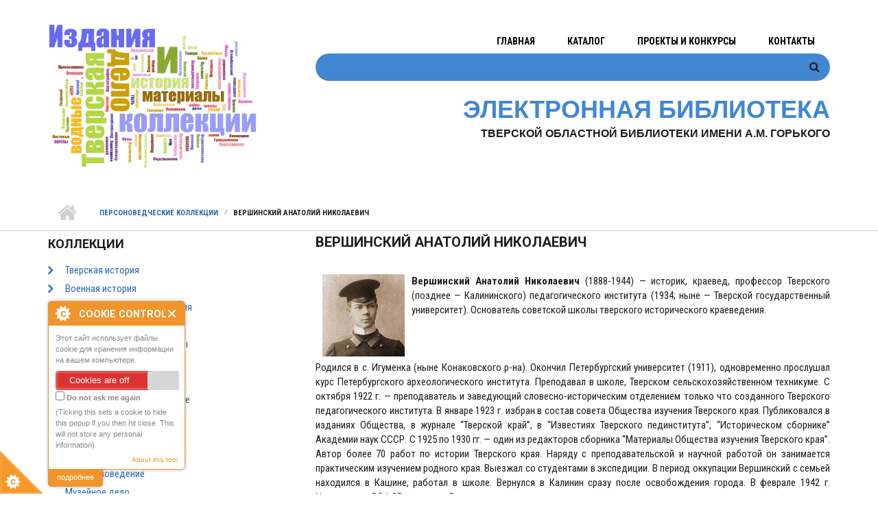

--- FILE ---
content_type: text/html; charset=utf-8
request_url: https://elib.tverlib.ru/kollekcii/personovedcheskie_kollekcii/vershinskiy_anatoliy_nikolaevich
body_size: 12555
content:
<!DOCTYPE html>
<html lang="ru" dir="ltr"
  xmlns:content="http://purl.org/rss/1.0/modules/content/"
  xmlns:dc="http://purl.org/dc/terms/"
  xmlns:foaf="http://xmlns.com/foaf/0.1/"
  xmlns:og="http://ogp.me/ns#"
  xmlns:rdfs="http://www.w3.org/2000/01/rdf-schema#"
  xmlns:sioc="http://rdfs.org/sioc/ns#"
  xmlns:sioct="http://rdfs.org/sioc/types#"
  xmlns:skos="http://www.w3.org/2004/02/skos/core#"
  xmlns:xsd="http://www.w3.org/2001/XMLSchema#">

<head profile="http://www.w3.org/1999/xhtml/vocab">
  <meta http-equiv="Content-Type" content="text/html; charset=utf-8" />
<meta name="viewport" content="width=device-width, initial-scale=1" />
<link rel="shortcut icon" href="https://elib.tverlib.ru/sites/all/themes/startupgrowth_lite/favicon.ico" type="image/vnd.microsoft.icon" />
<meta name="HandheldFriendly" content="true" />
<meta name="MobileOptimized" content="width" />
<meta name="Generator" content="Drupal 7 (http://drupal.org)" />
<link rel="alternate" type="application/rss+xml" title="Вершинский Анатолий Николаевич" href="https://elib.tverlib.ru/taxonomy/term/138/all/feed" />
  <title>Вершинский Анатолий Николаевич | Электронная библиотека</title>
  <style type="text/css" media="all">
@import url("https://elib.tverlib.ru/modules/system/system.base.css?t095rn");
@import url("https://elib.tverlib.ru/modules/system/system.menus.css?t095rn");
@import url("https://elib.tverlib.ru/modules/system/system.messages.css?t095rn");
@import url("https://elib.tverlib.ru/modules/system/system.theme.css?t095rn");
</style>
<style type="text/css" media="all">
@import url("https://elib.tverlib.ru/modules/comment/comment.css?t095rn");
@import url("https://elib.tverlib.ru/sites/all/modules/counter/counter.css?t095rn");
@import url("https://elib.tverlib.ru/modules/field/theme/field.css?t095rn");
@import url("https://elib.tverlib.ru/modules/node/node.css?t095rn");
@import url("https://elib.tverlib.ru/modules/search/search.css?t095rn");
@import url("https://elib.tverlib.ru/modules/user/user.css?t095rn");
@import url("https://elib.tverlib.ru/sites/all/modules/views/css/views.css?t095rn");
@import url("https://elib.tverlib.ru/sites/all/modules/ckeditor/css/ckeditor.css?t095rn");
</style>
<style type="text/css" media="all">
@import url("https://elib.tverlib.ru/sites/all/modules/cctags/cctags.css?t095rn");
@import url("https://elib.tverlib.ru/sites/all/modules/colorbox/styles/default/colorbox_style.css?t095rn");
@import url("https://elib.tverlib.ru/sites/all/modules/ctools/css/ctools.css?t095rn");
@import url("https://elib.tverlib.ru/sites/all/modules/panels/css/panels.css?t095rn");
</style>
<link type="text/css" rel="stylesheet" href="//maxcdn.bootstrapcdn.com/font-awesome/4.2.0/css/font-awesome.min.css" media="all" />
<link type="text/css" rel="stylesheet" href="//maxcdn.bootstrapcdn.com/bootstrap/3.3.2/css/bootstrap.min.css" media="all" />
<style type="text/css" media="all">
@import url("https://elib.tverlib.ru/sites/all/themes/startupgrowth_lite/style.css?t095rn");
</style>
<link type="text/css" rel="stylesheet" href="https://elib.tverlib.ru/sites/all/themes/startupgrowth_lite/style-blue.css?t095rn" media="all" />
<link type="text/css" rel="stylesheet" href="https://elib.tverlib.ru/sites/all/themes/startupgrowth_lite/fonts/roboto-font.css?t095rn" media="all" />
<link type="text/css" rel="stylesheet" href="https://elib.tverlib.ru/sites/all/themes/startupgrowth_lite/fonts/lato-font.css?t095rn" media="all" />
<link type="text/css" rel="stylesheet" href="https://elib.tverlib.ru/sites/all/themes/startupgrowth_lite/fonts/roboto-condensed-font.css?t095rn" media="all" />
<link type="text/css" rel="stylesheet" href="https://elib.tverlib.ru/sites/all/themes/startupgrowth_lite/fonts/sourcecodepro-font.css?t095rn" media="all" />
<link type="text/css" rel="stylesheet" href="https://elib.tverlib.ru/sites/all/themes/startupgrowth_lite/fonts/ptserif-blockquote-font.css?t095rn" media="all" />

<!--[if (IE 9)&(!IEMobile)]>
<link type="text/css" rel="stylesheet" href="https://elib.tverlib.ru/sites/all/themes/startupgrowth_lite/ie9.css?t095rn" media="all" />
<![endif]-->
<style type="text/css" media="all">
@import url("https://elib.tverlib.ru/sites/all/themes/startupgrowth_lite/local.css?t095rn");
</style>

  <!-- HTML5 element support for IE6-8 -->
  <!--[if lt IE 9]>
    <script src="//html5shiv.googlecode.com/svn/trunk/html5.js"></script>
  <![endif]-->
  <script type="text/javascript" src="https://elib.tverlib.ru/sites/all/modules/jquery_update/replace/jquery/2.2/jquery.min.js?v=2.2.4"></script>
<script type="text/javascript" src="https://elib.tverlib.ru/misc/jquery.once.js?v=1.2"></script>
<script type="text/javascript" src="https://elib.tverlib.ru/misc/drupal.js?t095rn"></script>
<script type="text/javascript" src="https://elib.tverlib.ru/sites/all/modules/cookiecontrol/js/cookieControl-5.1.min.js?t095rn"></script>
<script type="text/javascript" src="https://elib.tverlib.ru/sites/default/files/languages/ru_Z-SzW4hL8QoshK1soEsv521T57Y1nJoGYBHAm6HmVLA.js?t095rn"></script>
<script type="text/javascript" src="https://elib.tverlib.ru/sites/all/libraries/colorbox/jquery.colorbox-min.js?t095rn"></script>
<script type="text/javascript" src="https://elib.tverlib.ru/sites/all/modules/colorbox/js/colorbox.js?t095rn"></script>
<script type="text/javascript" src="https://elib.tverlib.ru/sites/all/modules/colorbox/styles/default/colorbox_style.js?t095rn"></script>
<script type="text/javascript" src="https://elib.tverlib.ru/sites/all/modules/colorbox/js/colorbox_load.js?t095rn"></script>
<script type="text/javascript" src="https://elib.tverlib.ru/sites/all/modules/colorbox/js/colorbox_inline.js?t095rn"></script>
<script type="text/javascript">
<!--//--><![CDATA[//><!--
function ccAddHtmlClass() {
jQuery('html').addClass('cookies');
}
//--><!]]>
</script>
<script type="text/javascript" src="//maxcdn.bootstrapcdn.com/bootstrap/3.3.2/js/bootstrap.min.js"></script>
<script type="text/javascript">
<!--//--><![CDATA[//><!--
jQuery(document).ready(function($) { 
		$(window).scroll(function() {
			if($(this).scrollTop() != 0) {
				$("#toTop").addClass("show");	
			} else {
				$("#toTop").removeClass("show");
			}
		});
		
		$("#toTop").click(function() {
			$("body,html").animate({scrollTop:0},800);
		});	
		
		});
//--><!]]>
</script>
<script type="text/javascript" src="https://elib.tverlib.ru/sites/all/themes/startupgrowth_lite/js/jquery.mobilemenu.js?t095rn"></script>
<script type="text/javascript">
<!--//--><![CDATA[//><!--
jQuery(document).ready(function($) { 
		
		$("#main-navigation ul.main-menu, #main-navigation .content>ul.menu").mobileMenu({
			prependTo: "#main-navigation",
			combine: false,
			nested: 1,
			switchWidth: 760,
            topOptionText: Drupal.settings.startupgrowth_lite['topoptiontext']
		});
		
		});
//--><!]]>
</script>
<script type="text/javascript">
<!--//--><![CDATA[//><!--
jQuery(document).ready(function($) { 

	    var map;
	    var myLatlng;
	    var myZoom;
	    var marker;
		
		});
//--><!]]>
</script>
<script type="text/javascript" src="https://maps.googleapis.com/maps/api/js?v=3.exp&amp;sensor=false"></script>
<script type="text/javascript">
<!--//--><![CDATA[//><!--
jQuery(document).ready(function($) { 

		if ($("#map-canvas").length) {
		
			myLatlng = new google.maps.LatLng(Drupal.settings.startupgrowth['google_map_latitude'], Drupal.settings.startupgrowth['google_map_longitude']);
			myZoom = 13;
			
			function initialize() {
			
				var mapOptions = {
				zoom: myZoom,
				mapTypeId: google.maps.MapTypeId.ROADMAP,
				center: myLatlng,
				scrollwheel: false
				};
				
				map = new google.maps.Map(document.getElementById(Drupal.settings.startupgrowth['google_map_canvas']),mapOptions);
				
                marker = new google.maps.Marker({
                map:map,
                draggable:true,
                position: myLatlng,
                url: "https://www.google.com/maps/dir//56.860939,35.907521/@56.860939,35.907521"
                });

                google.maps.event.addListener(marker, "click", function() {     
                window.open(this.url, "_blank");
                });

                google.maps.event.addDomListener(window, "resize", function() {
                map.setCenter(myLatlng);
                });
		
			}
		
			google.maps.event.addDomListener(window, "load", initialize);
			
		}
		
		});
//--><!]]>
</script>
<script type="text/javascript">
<!--//--><![CDATA[//><!--
jQuery(document).ready(function($) { 

			var	headerHeight = $("#header").height();
			$(window).scroll(function() {
			if(($(this).scrollTop() > headerHeight) && ($(window).width() > 767)) {
				$("body").addClass("onscroll");	
				$("body").css("paddingTop", (headerHeight)+"px");
				if( $(this).scrollTop() > headerHeight+40 ) {
				$("body").addClass("show");	
				}
			} else {
				$("body").removeClass("onscroll");
				$("body").removeClass("show");
				$("body").css("paddingTop", (0)+"px");
				$("body.logged-in").css("paddingTop", (64)+"px");
			}
			});
		});
//--><!]]>
</script>
<script type="text/javascript">
<!--//--><![CDATA[//><!--
jQuery(document).ready(function($) {

			$(window).load(function() {
				$("#highlighted-bottom-transparent-bg").css("backgroundColor", "rgba(255,255,255,0.8)");
			});

		});
//--><!]]>
</script>
<script type="text/javascript" src="https://elib.tverlib.ru/sites/all/themes/startupgrowth_lite/js/jquery.browser.min.js?t095rn"></script>
<script type="text/javascript">
<!--//--><![CDATA[//><!--
jQuery.extend(Drupal.settings, {"basePath":"\/","pathPrefix":"","ajaxPageState":{"theme":"startupgrowth_lite","theme_token":"VPM0VN9z0g8agZxRndcAKT31QtgnvWRBl-dgag9wg-I","js":{"0":1,"1":1,"2":1,"3":1,"sites\/all\/modules\/jquery_update\/replace\/jquery\/2.2\/jquery.min.js":1,"misc\/jquery.once.js":1,"misc\/drupal.js":1,"sites\/all\/modules\/cookiecontrol\/js\/cookieControl-5.1.min.js":1,"public:\/\/languages\/ru_Z-SzW4hL8QoshK1soEsv521T57Y1nJoGYBHAm6HmVLA.js":1,"sites\/all\/libraries\/colorbox\/jquery.colorbox-min.js":1,"sites\/all\/modules\/colorbox\/js\/colorbox.js":1,"sites\/all\/modules\/colorbox\/styles\/default\/colorbox_style.js":1,"sites\/all\/modules\/colorbox\/js\/colorbox_load.js":1,"sites\/all\/modules\/colorbox\/js\/colorbox_inline.js":1,"4":1,"\/\/maxcdn.bootstrapcdn.com\/bootstrap\/3.3.2\/js\/bootstrap.min.js":1,"5":1,"sites\/all\/themes\/startupgrowth_lite\/js\/jquery.mobilemenu.js":1,"6":1,"7":1,"https:\/\/maps.googleapis.com\/maps\/api\/js?v=3.exp\u0026sensor=false":1,"8":1,"9":1,"10":1,"sites\/all\/themes\/startupgrowth_lite\/js\/jquery.browser.min.js":1},"css":{"modules\/system\/system.base.css":1,"modules\/system\/system.menus.css":1,"modules\/system\/system.messages.css":1,"modules\/system\/system.theme.css":1,"modules\/comment\/comment.css":1,"sites\/all\/modules\/counter\/counter.css":1,"modules\/field\/theme\/field.css":1,"modules\/node\/node.css":1,"modules\/search\/search.css":1,"modules\/user\/user.css":1,"sites\/all\/modules\/views\/css\/views.css":1,"sites\/all\/modules\/ckeditor\/css\/ckeditor.css":1,"sites\/all\/modules\/cctags\/cctags.css":1,"sites\/all\/modules\/colorbox\/styles\/default\/colorbox_style.css":1,"sites\/all\/modules\/ctools\/css\/ctools.css":1,"sites\/all\/modules\/panels\/css\/panels.css":1,"\/\/maxcdn.bootstrapcdn.com\/font-awesome\/4.2.0\/css\/font-awesome.min.css":1,"\/\/maxcdn.bootstrapcdn.com\/bootstrap\/3.3.2\/css\/bootstrap.min.css":1,"sites\/all\/themes\/startupgrowth_lite\/style.css":1,"sites\/all\/themes\/startupgrowth_lite\/style-blue.css":1,"sites\/all\/themes\/startupgrowth_lite\/fonts\/roboto-font.css":1,"sites\/all\/themes\/startupgrowth_lite\/fonts\/lato-font.css":1,"sites\/all\/themes\/startupgrowth_lite\/fonts\/roboto-condensed-font.css":1,"sites\/all\/themes\/startupgrowth_lite\/fonts\/sourcecodepro-font.css":1,"sites\/all\/themes\/startupgrowth_lite\/fonts\/ptserif-blockquote-font.css":1,"sites\/all\/themes\/startupgrowth_lite\/ie9.css":1,"sites\/all\/themes\/startupgrowth_lite\/local.css":1}},"colorbox":{"opacity":"0.85","current":"{current} of {total}","previous":"\u00ab Prev","next":"Next \u00bb","close":"Close","maxWidth":"98%","maxHeight":"98%","fixed":true,"mobiledetect":true,"mobiledevicewidth":"480px"},"urlIsAjaxTrusted":{"\/kollekcii\/personovedcheskie_kollekcii\/vershinskiy_anatoliy_nikolaevich":true},"startupgrowth_lite":{"topoptiontext":"Select a page","google_map_latitude":"56.860939","google_map_longitude":"35.907521","google_map_canvas":"map-canvas"}});
//--><!]]>
</script>
</head>
<body class="html not-front not-logged-in one-sidebar sidebar-first page-taxonomy page-taxonomy-term page-taxonomy-term- page-taxonomy-term-138 i18n-ru no-banner parallax-active sff-7 slff-5 hff-5 pff-8 form-style-2 wide" >
  <div id="skip-link">
    <a href="#main-content" class="element-invisible element-focusable">Перейти к основному содержанию</a>
  </div>
    <!-- #page-container -->
<div id="page-container">

        <div id="toTop"><i class="fa fa-angle-up"></i></div>
    
    <!-- #header -->
    <header id="header"  role="banner" class="clearfix">
        <div class="container">

            <!-- #header-inside -->
            <div id="header-inside" class="clearfix">
                <div class="row">

                    <div class="col-md-4">
                        <!-- #header-inside-left -->
                        <div id="header-inside-left" class="clearfix">

                        
                        
                        
                                                  <div class="region region-header">
    <div id="block-block-9" class="block block-block clearfix">

    
  <div class="content">
     <script>
<!--//--><![CDATA[// ><!--

  (function(i,s,o,g,r,a,m){i['GoogleAnalyticsObject']=r;i[r]=i[r]||function(){
  (i[r].q=i[r].q||[]).push(arguments)},i[r].l=1*new Date();a=s.createElement(o),
  m=s.getElementsByTagName(o)[0];a.async=1;a.src=g;m.parentNode.insertBefore(a,m)
  })(window,document,'script','https://www.google-analytics.com/analytics.js','ga');

  ga('create', 'UA-92984975-1', 'auto');
  ga('send', 'pageview');


//--><!]]>
</script>   </div>
</div>
<div id="block-block-12" class="block block-block clearfix">

    
  <div class="content">
     <p><a href="http://elib.tverlib.ru/"><img alt="" src="/sites/default/files/index.jpg" style="float:left; height:212px; width:305px" /></a></p>
   </div>
</div>
<div id="block-block-23" class="block block-block clearfix">

    
  <div class="content">
     <script src="https://culturaltracking.ru/static/js/spxl.js" data-pixel-id="562"></script>   </div>
</div>
  </div>
                          

                        </div>
                        <!-- EOF:#header-inside-left -->
                    </div>

                    <div class="col-md-8">
                        <!-- #header-inside-right -->
                        <div id="header-inside-right" class="clearfix">

                            
                            <!-- #main-navigation -->
                            <div id="main-navigation" class="clearfix ">
                                <nav role="navigation"> 
                                                                          <div class="region region-navigation">
    <div id="block-system-main-menu" class="block block-system block-menu clearfix">

    
  <div class="content">
    <ul class="menu"><li class="first leaf"><a href="/">Главная</a></li>
<li class="leaf"><a href="http://opac.tverlib.ru/" title="">Каталог</a></li>
<li class="leaf"><a href="/proekty" title="">Проекты и конкурсы</a></li>
<li class="last leaf"><a href="http://elib.tverlib.ru/kontakty" title="">Контакты</a></li>
</ul>  </div>
</div>
<div id="block-search-form" class="block block-search clearfix">

    
  <div class="content">
    <form action="/kollekcii/personovedcheskie_kollekcii/vershinskiy_anatoliy_nikolaevich" method="post" id="search-block-form" accept-charset="UTF-8"><div><div class="container-inline">
      <h2 class="element-invisible">Форма поиска</h2>
    <div class="form-item form-type-textfield form-item-search-block-form">
 <input onblur="if (this.value == &#039;&#039;) {this.value = &#039;&#039;;}" onfocus="if (this.value == &#039;&#039;) {this.value = &#039;&#039;;}" type="text" id="edit-search-block-form--2" name="search_block_form" value="" size="15" maxlength="128" class="form-text" />
</div>
<div class="form-actions form-wrapper" id="edit-actions"><input value="" type="submit" id="edit-submit" name="op" class="form-submit" /></div><input type="hidden" name="form_build_id" value="form-K3RVCHb-cyzMFuGwzZNPA7z8IY-m5HHeCnQ18Sn-s7U" />
<input type="hidden" name="form_id" value="search_block_form" />
</div>
</div></form>  </div>
</div>
<div id="block-block-13" class="block block-block clearfix">

    
  <div class="content">
     <h1 class="rteright"><span style="font-family:trebuchet ms,helvetica,sans-serif"><span style="font-size:36px"><span style="color:rgb(65, 135, 209)"><strong>Электронная библиотека</strong></span></span></span><br />
<span style="font-size:16px"><span style="font-family:arial,helvetica,sans-serif"><strong>ТВЕРСКОЙ ОБЛАСТНОЙ БИБЛИОТЕКИ ИМЕНИ А.М. ГОРЬКОГО</strong></span></span></h1>
<p> </p>
   </div>
</div>
  </div>
                                                                    </nav>
                            </div>
                            <!-- EOF: #main-navigation -->

                        </div>
                        <!-- EOF:#header-inside-right -->                        
                    </div>

                </div>
            </div>
            <!-- EOF: #header-inside -->

        </div>
    </header>
    <!-- EOF: #header -->

    
    
     
        <!-- #page-intro -->
        <div id="page-intro" class="clearfix">
            <div id="page-intro-inside" class="clearfix internal-banner no-internal-banner-image">            
                <div class="container">
                    <div class="row">
                        <div class="col-md-12">
                            <!-- Breadcrumb -->
                            <div id="breadcrumb" class="clearfix">
                                <div id="breadcrumb-inside" class="clearfix">
                                <div><a href="/">Главная</a> <span class="breadcrumb-separator"></span><a href="/kollekcii/personovedcheskie_kollekcii" title="Персоноведческие коллекции">Персоноведческие коллекции</a> <span class="breadcrumb-separator"></span>Вершинский Анатолий Николаевич</div>                                </div>
                            </div>
                            <!-- EOF:Breadcrumb -->
                        </div>
                    </div>
                </div>
            </div>
        </div>
        <!-- EOF: #page-intro -->    
        

    <!-- #page -->
    <div id="page" class="clearfix">

        <!-- #messages-console -->
                <!-- EOF: #messages-console -->

        
        
        <!-- #main-content -->
        <div id="main-content">
            <div class="container">

                <div class="row">

                                        <aside class="col-md-4 fix-sidebar-first">
                        <!--#sidebar-->
                        <section id="sidebar-first" class="sidebar clearfix">
                          <div class="region region-sidebar-first">
    <div id="block-menu-menu-collections" class="block block-menu clearfix">

    <h2 class="title">Коллекции</h2>
  
  <div class="content">
    <ul class="menu"><li class="first collapsed"><a href="/kollekcii/tverskaya_istoriya" title="Тверская история">Тверская история</a></li>
<li class="collapsed"><a href="/kollekcii/voennaya_istoriya" title="Военная история">Военная история</a></li>
<li class="collapsed"><a href="/kollekcii/pravoslavnaya_tverskaya_zemlya" title="Тверь православная">Православная Тверская земля</a></li>
<li class="collapsed"><a href="/kollekcii/tverskaya_kareliya" title="Тверская Карелия">Тверская Карелия</a></li>
<li class="leaf"><a href="/kollekcii/etnograficheskie_materialy" title="Этнографические материалы">Этнографические материалы</a></li>
<li class="leaf"><a href="/kollekcii/statisticheskie_materialy" title="Статистические издания">Статистические материалы</a></li>
<li class="collapsed"><a href="/kollekcii/periodicheskie_izdaniya" title="Периодические издания">Периодические издания</a></li>
<li class="leaf"><a href="/kollekcii/pedagogicheskoe_kraevedenie" title="Педагогическое краеведение">Педагогическое краеведение</a></li>
<li class="collapsed"><a href="/kollekcii/literaturnoe_kraevedenie" title="Литературная жизнь Твери">Литературное краеведение</a></li>
<li class="leaf"><a href="/kollekcii/muzykalnoe_kraevedenie" title="Музыкальное краеведение">Музыкальное краеведение</a></li>
<li class="collapsed"><a href="/kollekcii/teatralnoe_kraevedenie" title="Театральное краеведение">Театральное краеведение</a></li>
<li class="leaf"><a href="/kollekcii/iskusstvovedenie" title="Искусствоведение">Искусствоведение</a></li>
<li class="leaf"><a href="/kollekcii/muzeynoe_delo" title="Музейное дело в Твери">Музейное дело</a></li>
<li class="leaf"><a href="/kollekcii/tverskaya_nauka" title="Тверская наука">Тверская наука</a></li>
<li class="collapsed"><a href="/kollekcii/lichnye_vladelcheskie_kollekcii" title="Персоналии">Личные (владельческие) коллекции</a></li>
<li class="expanded active-trail"><a href="/kollekcii/personovedcheskie_kollekcii" title="Персоноведческие коллекции" class="active-trail">Персоноведческие коллекции</a><ul class="menu"><li class="first leaf"><a href="/kollekcii/personovedcheskie_kollekcii/afanasiy_nikitin" title="Афанасий Никитин">Афанасий Никитин</a></li>
<li class="leaf active-trail"><a href="/kollekcii/personovedcheskie_kollekcii/vershinskiy_anatoliy_nikolaevich" title="Вершинский Анатолий Николаевич" class="active-trail active">Вершинский Анатолий Николаевич</a></li>
<li class="leaf"><a href="/kollekcii/personovedcheskie_kollekcii/vinogradov_ivan_aleksandrovich" title="Виноградов Иван Александрович">Виноградов Иван Александрович</a></li>
<li class="leaf"><a href="/kollekcii/personovedcheskie_kollekcii/zhiznevskiy_avgust_kazimirovich" title="Жизневский Август Казимирович">Жизневский Август Казимирович</a></li>
<li class="leaf"><a href="/kollekcii/personovedcheskie_kollekcii/krylov_lev_ivanovich" title="Крылов Лев Иванович">Крылов Лев Иванович</a></li>
<li class="leaf"><a href="/kollekcii/personovedcheskie_kollekcii/kolosov_vladimir_ivanovich" title="Колосов Владимир Иванович">Колосов Владимир Иванович</a></li>
<li class="leaf"><a href="/kollekcii/personovedcheskie_kollekcii/krylov_ivan_petrovich" title="Крылов Иван Петрович">Крылов Иван Петрович</a></li>
<li class="leaf"><a href="/kollekcii/personovedcheskie_kollekcii/ovsyannikov_nikolay_nikolaevich" title="Овсянников Николай Николаевич">Овсянников Николай Николаевич</a></li>
<li class="leaf"><a href="/kollekcii/personovedcheskie_kollekcii/pletnev_vladimir_alekseevich" title="Плетнев Владимир Алексеевич">Плетнев Владимир Алексеевич</a></li>
<li class="leaf"><a href="/kollekcii/personovedcheskie_kollekcii/rubcov_mihail_vasilevich" title="Рубцов Михаил Васильевич">Рубцов Михаил Васильевич</a></li>
<li class="last leaf"><a href="/kollekcii/personovedcheskie_kollekcii/uspenskiy_vladimir_petrovich" title="Успенский Владимир Петрович">Успенский Владимир Петрович</a></li>
</ul></li>
<li class="leaf"><a href="/kollekcii/volga_i_vodnye_sistemy" title="Волга и водные системы">Волга и водные системы</a></li>
<li class="leaf"><a href="/kollekcii/suhoputnye_i_vodnye_puti_yamshchickoe_delo_pochtovye_trakty" title="Водные пути и сухопутные тракты. Ямщицкое дело.">Сухопутные и водные пути. Ямщицкое дело. Почтовые тракты.</a></li>
<li class="leaf"><a href="/kollekcii/putevoditeli_i_dorozhniki" title="Путеводители и дорожники">Путеводители и дорожники</a></li>
<li class="collapsed"><a href="/kollekcii/kartografiya_i_izomaterialy" title="Карты и изоматериалы">Картография и изоматериалы</a></li>
<li class="leaf"><a href="/kollekcii/multimediynye_materialy" title="Мультимедийные материалы">Мультимедийные материалы</a></li>
<li class="collapsed"><a href="/kollekcii/izdaniya_biblioteki" title="Издания библиотеки">Издания библиотеки</a></li>
<li class="last leaf"><a href="/kollekcii/iz_redkogo_fonda" title="Издания, не вошедшие в коллекции">Из Редкого фонда</a></li>
</ul>  </div>
</div>
  </div>
                        </section>
                        <!--EOF:#sidebar-->
                    </aside>
                    
                    <section class="col-md-8">

                        <!-- #main -->
                        <div id="main" class="clearfix">

                                                        <h1 class="title" id="page-title">Вершинский Анатолий Николаевич</h1>                            
                            <!-- #tabs -->
                                                            <div class="tabs">
                                                                </div>
                                                        <!-- EOF: #tabs -->

                            
                            <!-- #action links -->
                                                        <!-- EOF: #action links -->

                             
                              <div class="region region-content">
    <div id="block-system-main" class="block block-system clearfix">

    
  <div class="content">
    <div class="view view-taxonomy-term view-id-taxonomy_term view-display-id-page view-dom-id-b01161d72f0d3a5e34ad507641288a52">
        
  
  
      <div class="view-content">
        <div class="views-row views-row-1 views-row-odd views-row-first">
    <article id="node-292" class="node node-page node-teaser clearfix" about="/vershinskiy_anatoliy_nikolaevich" typeof="foaf:Document">
            <div class="node-main-content full-width">
            <header>
                    <h2><a href="/vershinskiy_anatoliy_nikolaevich"></a></h2>
            <span property="dc:title" content="_Вершинский Анатолий Николаевич" class="rdf-meta element-hidden"></span><span property="sioc:num_replies" content="0" datatype="xsd:integer" class="rdf-meta element-hidden"></span>
              
       

    </header>
    
    <div class="content">
      <div class="field field-name-body field-type-text-with-summary field-label-hidden"><div class="field-items"><div class="field-item even" property="content:encoded"> <p class="rtejustify"><strong><img alt="" src="/sites/default/files/medium_i.jpg" style="float:left; height:120px; margin-left:10px; margin-right:10px; width:120px" />Вершинский</strong> <strong>Анатолий Николаевич </strong>(1888-1944) — историк, краевед, профессор Тверского (позднее — Калининского) педагогического института (1934; ныне — Тверской государственный университет). Основатель советской школы тверского исторического краеведения.</p>
<p class="rtejustify"> </p>
<p class="rtejustify"> </p>
<p class="rtejustify"> </p>
<p class="rtejustify">Родился в с. Игуменка (ныне Конаковского р-на). Окончил Петербургский университет (1911), одновременно прослушал курс Петербургского археологического института. Преподавал в школе, Тверском сельскохозяйственном техникуме. С октября 1922 г. — преподаватель и заведующий словесно-историческим отделением только что созданного Тверского педагогического института. В январе 1923 г. избран в состав совета Общества изучения Тверского края. Публиковался в изданиях Общества, в журнале “Тверской край”, в “Известиях Тверского пединститута”, “Историческом сборнике” Академии наук СССР. С 1925 по 1930 гг. — один из редакторов сборника “Материалы Общества изучения Тверского края”. Автор более 70 работ по истории Тверского края. Наряду с преподавательской и научной работой он занимается практическим изучением родного края. Выезжал со студентами в экспедиции. В период оккупации Вершинский с семьей находился в Кашине, работал в школе. Вернулся в Калинин сразу после освобождения города. В феврале 1942 г. Наркомпрос РСФСР назначил Вершинского своим представителем в комиссию по восстановлению педагогического института. А. Н. Вершинский был включен в состав правительственной комиссии по расследованию злодеяний фашистов на Калининской земле. В 1942 - 1943 гг. Вершинский вместе со студентами провел огромную работу по сбору материалов, документов, свидетельских показаний о зверствах фашистов  Калининском и Емельяновском районах, результатом которой стало издание  “Сборника материалов и документов о злодеяниях немцев в Калининской области”. Еще одна работа Вершинского “Бои за город Калинин” увидела свет уже после его кончины, в 1945 году. Умер в Калинине, похоронен на Волынском кладбище. В ГАТО хранится личный фонд  А.Н. Вершинского.</p>
<hr />
 </div></div></div>    </div>

    
      </div>

</article>  </div>
  <div class="views-row views-row-2 views-row-even">
    <article id="node-86" class="node node-dtz node-teaser clearfix" about="/mikulinskaya_letopis_sostavlennaya_po_drevnim_aktam_ot_1354_do_1678_goda" typeof="sioc:Item foaf:Document">
            <div class="node-main-content full-width">
            <header>
                    <h2><a href="/mikulinskaya_letopis_sostavlennaya_po_drevnim_aktam_ot_1354_do_1678_goda"></a></h2>
            <span property="dc:title" content="Микулинская летопись, составленная по древним актам от 1354 до 1678 года" class="rdf-meta element-hidden"></span><span property="sioc:num_replies" content="0" datatype="xsd:integer" class="rdf-meta element-hidden"></span>
              
       

    </header>
    
    <div class="content">
      <div class="field field-name-body field-type-text-with-summary field-label-hidden"><div class="field-items"><div class="field-item even" property="content:encoded"> <p class="rtejustify"><a class="colorbox colorbox-insert-image" href="http://elib.tverlib.ru/sites/default/files/mikulinskaya_letopis_0.jpg"><img alt="" class="image-mini" src="/sites/default/files/styles/mini/public/mikulinskaya_letopis_0.jpg?itok=VlMYosW7" style="float:left; height:113px; margin-left:10px; margin-right:10px; width:70px" /> </a> <strong><a href="http://docs.tverlib.ru/kraevedenie/mikulinskaja_letopis.pdf" target="_blank">Микулинская летопись, составленная по древним актам от 1354 до 1678 года</a></strong><a href="http://docs.tverlib.ru/kraevedenie/mikulinskaja_letopis.pdf">.</a> / под ред. А. Н. Вершинского. - [Москва : Тип. В. Готье, 1854]. - Старица [Типография И.И. Крылова], 1911 (обл. 1912). - 75 с. : ил. ; 23 см. - (Собрание материалов по истории Тверских удельных князей ; Вып. 1). Из предисл. : "Так называемая Микулинская летопись принадлежит перу Н. Г. Головина... Летопись представляет из себя собрание выписок из различных источников...".</p>
 </div></div></div>    </div>

    
      </div>

</article>  </div>
  <div class="views-row views-row-3 views-row-odd">
    <article id="node-178" class="node node-dtz node-teaser clearfix" about="/vershinskiy_tverskaya_tekstilnaya_promyshlennost" typeof="sioc:Item foaf:Document">
            <div class="node-main-content full-width">
            <header>
                    <h2><a href="/vershinskiy_tverskaya_tekstilnaya_promyshlennost"></a></h2>
            <span property="dc:title" content="Вершинский Тверская текстильная промышленность" class="rdf-meta element-hidden"></span><span property="sioc:num_replies" content="0" datatype="xsd:integer" class="rdf-meta element-hidden"></span>
              
       

    </header>
    
    <div class="content">
      <div class="field field-name-body field-type-text-with-summary field-label-hidden"><div class="field-items"><div class="field-item even" property="content:encoded"> <p class="rtejustify"><a class="colorbox colorbox-insert-image" href="http://elib.tverlib.ru/sites/default/files/vershinski_03_0.jpg"><img alt="" class="image-mini" src="/sites/default/files/styles/mini/public/vershinski_03_0.jpg?itok=7BgSjrhC" style="float:left; height:107px; margin-left:10px; margin-right:10px; width:70px" /> </a> <a href="http://docs.tverlib.ru/sov_kraevedenie/lb0000214.pdf" target="_blank"><strong>Вершинский, Анатолий Николаевич (1888-1944). Тверская текстильная промышленность в ее прошлом</strong></a> / А. Вершинский. - Тверь : Типография "Тверской Правды", 1926. - 69, [1] с. ; 23 см. - Библиогр. в подстроч. примеч.</p>
 </div></div></div>    </div>

    
      </div>

</article>  </div>
  <div class="views-row views-row-4 views-row-even">
    <article id="node-190" class="node node-dtz node-teaser clearfix" about="/vershinskiy_dalnie_ekskursii_po_tverskoy_gubernii" typeof="sioc:Item foaf:Document">
            <div class="node-main-content full-width">
            <header>
                    <h2><a href="/vershinskiy_dalnie_ekskursii_po_tverskoy_gubernii"></a></h2>
            <span property="dc:title" content="Вершинский  Дальние экскурсии по Тверской губернии" class="rdf-meta element-hidden"></span><span property="sioc:num_replies" content="0" datatype="xsd:integer" class="rdf-meta element-hidden"></span>
              
       

    </header>
    
    <div class="content">
      <div class="field field-name-body field-type-text-with-summary field-label-hidden"><div class="field-items"><div class="field-item even" property="content:encoded"> <p class="rtejustify"><a class="colorbox colorbox-insert-image" href="http://elib.tverlib.ru/sites/default/files/vershinskiy-1.jpg"><img alt="" class="image-mini" src="/sites/default/files/styles/mini/public/vershinskiy-1.jpg?itok=GRMbSFHq" style="float:left; height:96px; margin:0px 10px; width:70px" /> </a> <a href="http://docs.tverlib.ru/sov_kraevedenie/lb0000195.pdf" target="_blank"><strong>Вершинский, Анатолий Николаевич (1888-1944).</strong> <strong>Дальние экскурсии по Тверской губернии</strong></a> / А. Н. Вершинский [и др.] ; под ред. А. Н. Вершинского ; Общество Изучения Тверского края. - Тверь : Изд-во  Общества изучения Твер. края, 1928. - 100, [1] с., [14] л. ил. : ил. + Карт. - (Экскурсионный сборник ; Вып. 2).</p>
 </div></div></div>    </div>

    
      </div>

</article>  </div>
  <div class="views-row views-row-5 views-row-odd">
    <article id="node-456" class="node node-dtz node-teaser clearfix" about="/vershinskiy_anatoliy_nikolaevich_1888_1944_saltykovskaya_votchina_v_xix_veke_etyud_po_istorii" typeof="sioc:Item foaf:Document">
            <div class="node-main-content full-width">
            <header>
                    <h2><a href="/vershinskiy_anatoliy_nikolaevich_1888_1944_saltykovskaya_votchina_v_xix_veke_etyud_po_istorii"></a></h2>
            <span property="dc:title" content="Вершинский, Анатолий Николаевич (1888-1944). Салтыковская вотчина в XIX веке : этюд по истории крепостного хозяйства. - Тверь, 1929. - 37 с. : ил." class="rdf-meta element-hidden"></span><span property="sioc:num_replies" content="0" datatype="xsd:integer" class="rdf-meta element-hidden"></span>
              
       

    </header>
    
    <div class="content">
      <div class="field field-name-body field-type-text-with-summary field-label-hidden"><div class="field-items"><div class="field-item even" property="content:encoded"> <p class="rtejustify"><a class="colorbox colorbox-insert-image" href="http://elib.tverlib.ru/sites/default/files/vershinski04.jpg"><img alt="" class="image-mini" src="/sites/default/files/styles/mini/public/vershinski04.jpg?itok=6aS3J1XZ" style="float:left; height:107px; margin-left:10px; margin-right:10px; width:70px" /> </a> <a href="http://docs.tverlib.ru/sov_kraevedenie/lb0000203/" target="_blank"><strong>Вершинский, Анатолий Николаевич (1888-1944). Салтыковская вотчина в XIX веке : этюд по истории крепостного хозяйства </strong></a>/ А. Н. Вершинский. - Тверь : [б. и.] (Типография им. Карла Маркса). 1929. - 37 с. : ил. ; 26 см. - Отдельный оттиск из "Известий Тверского Педагогического Института", вып. 5. - 500 экз. - [Один из представителей рода Салтыковых - писатель М. Е. Салтыков-Щедрин. Подробные сведения о семье и владениях].</p>
 </div></div></div>    </div>

    
      </div>

</article>  </div>
  <div class="views-row views-row-6 views-row-even">
    <article id="node-473" class="node node-dtz node-teaser clearfix" about="/vershinskiy_anatoliy_nikolaevich_1888_1944_tverskoy_kray_ukazatel_knig_po_istorii_etnografii_i" typeof="sioc:Item foaf:Document">
            <div class="node-main-content full-width">
            <header>
                    <h2><a href="/vershinskiy_anatoliy_nikolaevich_1888_1944_tverskoy_kray_ukazatel_knig_po_istorii_etnografii_i"></a></h2>
            <span property="dc:title" content="Вершинский, Анатолий Николаевич (1888-1944). Тверской край : указатель книг по истории, этнографии и экономической географии : ч. 1 и 2 / А. Н. Вершинский. - Тверь : [б. и.], 1923 - . - Ч. 1. - 1923." class="rdf-meta element-hidden"></span><span property="sioc:num_replies" content="0" datatype="xsd:integer" class="rdf-meta element-hidden"></span>
              
       

    </header>
    
    <div class="content">
      <div class="field field-name-body field-type-text-with-summary field-label-hidden"><div class="field-items"><div class="field-item even" property="content:encoded"> <div class="bibcard_field">
<p class="rtejustify"><a class="colorbox colorbox-insert-image" href="http://elib.tverlib.ru/sites/default/files/vershinski-tvkr1.jpg"><img alt="" class="image-mini" src="/sites/default/files/styles/mini/public/vershinski-tvkr1.jpg?itok=ZBpi-3uo" style="float:left; height:111px; margin-left:10px; margin-right:10px; width:70px" /> </a> <strong>Вершинский, Анатолий Николаевич (1888-1944). Тверской край </strong>: указатель книг по истории, этнографии и экономической географии : Ч. 1 и 2<strong> </strong>/ А. Н. Вершинский. - Тверь : [б. и.], 1923 - . - <a href="http://docs.tverlib.ru/sov_kraevedenie/lb0000215" target="_blank"><strong>Часть 1.</strong></a> - 1923. - Приложение к "Методическому сборнику" № 5 (часть 1).</p>
</div>
 </div></div></div>    </div>

    
      </div>

</article>  </div>
  <div class="views-row views-row-7 views-row-odd">
    <article id="node-489" class="node node-dtz node-teaser clearfix" about="/vershinskiy_anatoliy_nikolaevich_1888_1944_tverskoy_kray_ukazatel_knig_po_istorii_etnografii_i_0" typeof="sioc:Item foaf:Document">
            <div class="node-main-content full-width">
            <header>
                    <h2><a href="/vershinskiy_anatoliy_nikolaevich_1888_1944_tverskoy_kray_ukazatel_knig_po_istorii_etnografii_i_0"></a></h2>
            <span property="dc:title" content="Вершинский, Анатолий Николаевич (1888-1944). Тверской край : указатель книг по истории, этнографии и экономической географии : ч. 1 и 2 / А. Н. Вершинский. - Тверь : [б. и.], 1923-." class="rdf-meta element-hidden"></span><span property="sioc:num_replies" content="0" datatype="xsd:integer" class="rdf-meta element-hidden"></span>
              
       

    </header>
    
    <div class="content">
      <div class="field field-name-body field-type-text-with-summary field-label-hidden"><div class="field-items"><div class="field-item even" property="content:encoded"> <div class="bibcard_field">
<p class="rtejustify"><a class="colorbox colorbox-insert-image" href="http://elib.tverlib.ru/sites/default/files/vershinskiy_0.jpg" target="_blank"><img alt="" class="image-mini" src="/sites/default/files/styles/mini/public/vershinskiy_0.jpg?itok=g6IRmDQ0" style="float:left; height:103px; margin-left:10px; margin-right:10px; width:70px" /> </a> <strong>Вершинский, Анатолий Николаевич (1888-1944). Тверской край </strong>: указатель книг по истории, этнографии и экономической географии : ч. 1 и 2 / А. Н. Вершинский. - Тверь : [б. и.], 1923-. - Приложение к "Методическому сборнику" № 5. - <strong><a href="http://docs.tverlib.ru/sov_kraevedenie/lb0000216/" target="_blank">Часть 2</a></strong>. - 1924. - Приложение к "Методическому сборнику" № 9 (Часть 2).</p>
</div>
 </div></div></div>    </div>

    
      </div>

</article>  </div>
  <div class="views-row views-row-8 views-row-even">
    <article id="node-506" class="node node-dtz node-teaser clearfix" about="/vershinskiy_anatoliy_nikolaevich_1888_1944_hlopchato_bumazhnaya_promyshlennost_rossii_i_angliyskie" typeof="sioc:Item foaf:Document">
            <div class="node-main-content full-width">
            <header>
                    <h2><a href="/vershinskiy_anatoliy_nikolaevich_1888_1944_hlopchato_bumazhnaya_promyshlennost_rossii_i_angliyskie"></a></h2>
            <span property="dc:title" content="Вершинский, Анатолий Николаевич (1888-1944). Хлопчато-бумажная промышленность России и английские кризисы 60-х гг. XIX в. - Тверь : [Гос. типо-литография им. Карла Маркса], 1930. - [27] с." class="rdf-meta element-hidden"></span><span property="sioc:num_replies" content="0" datatype="xsd:integer" class="rdf-meta element-hidden"></span>
              
       

    </header>
    
    <div class="content">
      <div class="field field-name-body field-type-text-with-summary field-label-hidden"><div class="field-items"><div class="field-item even" property="content:encoded"> <p class="rtejustify"><a class="colorbox colorbox-insert-image" href="http://elib.tverlib.ru/sites/default/files/versh-khlopok.jpg" target="_blank"><img alt="" class="image-mini" src="/sites/default/files/styles/mini/public/versh-khlopok.jpg?itok=8WW3jBzn" style="float:left; height:109px; margin-left:10px; margin-right:10px; width:70px" /> </a> <a href="http://docs.tverlib.ru/sov_kraevedenie/lb0000219/" target="_blank"><strong>Вершинский, Анатолий Николаевич (1888-1944). Хлопчато-бумажная промышленность России и английские кризисы 60-х гг. XIX в. </strong></a>: по переписке Морозовых / А. Вершинский. - Тверь : [Гос. типо-литография им. Карла Маркса], 1930. - [27] с. ; 21 см.</p>
 </div></div></div>    </div>

    
      </div>

</article>  </div>
  <div class="views-row views-row-9 views-row-odd">
    <article id="node-531" class="node node-dtz node-teaser clearfix" about="/materialy_obshchestva_izucheniya_tverskogo_kraya_vyp_7_avgust_1930_tver_gostipografiya_im_karla" typeof="sioc:Item foaf:Document">
            <div class="node-main-content full-width">
            <header>
                    <h2><a href="/materialy_obshchestva_izucheniya_tverskogo_kraya_vyp_7_avgust_1930_tver_gostipografiya_im_karla"></a></h2>
            <span property="dc:title" content="Материалы Общества Изучения Тверского Края. - Вып. 7 : Август 1930. - Тверь : Гостипография им. Карла Маркса, 1930. - 80 с. : ил. ; 25 см." class="rdf-meta element-hidden"></span><span property="sioc:num_replies" content="0" datatype="xsd:integer" class="rdf-meta element-hidden"></span>
              
       

    </header>
    
    <div class="content">
      <div class="field field-name-body field-type-text-with-summary field-label-hidden"><div class="field-items"><div class="field-item even" property="content:encoded"> <p class="rtejustify"><a class="colorbox colorbox-insert-image" href="http://elib.tverlib.ru/sites/default/files/201117.jpg"><img alt="" class="image-mini" src="/sites/default/files/styles/mini/public/201117.jpg?itok=owB8XITf" style="float:left; height:104px; margin-left:10px; margin-right:10px; width:70px" /> </a> <strong>Материалы Общества Изучения Тверского Края </strong>/ Общество изучения Тверского края. - Тверь : Изд-во Общества изучения Тверского края, 1925. - <a href="http://docs.tverlib.ru/sov_kraevedenie/lb0000217" target="_blank"><strong>Вып. 7 : Август 1930</strong></a> / под ред. М. Г. Кадека, А. Н. Вершинского и К. И. Никольского. - Тверь : Гостипография им. Карла Маркса, 1930. - 80 с. : ил. ; 25 см.</p>
 </div></div></div>    </div>

    
      </div>

</article>  </div>
  <div class="views-row views-row-10 views-row-even views-row-last">
    <article id="node-541" class="node node-dtz node-teaser clearfix" about="/vershinskiy_anatoliy_nikolaevich_1888_1944_spisok_karelskih_seleniy_moskovskoy_oblasti_n_vershinskiy" typeof="sioc:Item foaf:Document">
            <div class="node-main-content full-width">
            <header>
                    <h2><a href="/vershinskiy_anatoliy_nikolaevich_1888_1944_spisok_karelskih_seleniy_moskovskoy_oblasti_n_vershinskiy"></a></h2>
            <span property="dc:title" content="Вершинский, Анатолий Николаевич (1888-1944). Список карельских селений Московской области / А. Н. Вершинский. - Москва : тип. изд-ва &quot;Пролетарская правда&quot;, 1932. - [12] л., [22] с." class="rdf-meta element-hidden"></span><span property="sioc:num_replies" content="0" datatype="xsd:integer" class="rdf-meta element-hidden"></span>
              
       

    </header>
    
    <div class="content">
      <div class="field field-name-body field-type-text-with-summary field-label-hidden"><div class="field-items"><div class="field-item even" property="content:encoded"> <p class="rtejustify"><a class="colorbox colorbox-insert-image" href="http://elib.tverlib.ru/sites/default/files/221217.jpg"><img alt="" class="image-mini" src="/sites/default/files/styles/mini/public/221217.jpg?itok=JHWjf6gZ" style="float:left; height:48px; margin-left:10px; margin-right:10px; width:70px" /> </a> <a href="http://docs.tverlib.ru/sov_kraevedenie/lb0000221/" target="_blank"><strong>Вершинский, Анатолий Николаевич (1888-1944). Список карельских селений Московской области </strong></a>/ А. Н. Вершинский ; Московский областной музей. - Москва : тип. изд-ва "Пролетарская правда", 1932. - [12] л., [22] с. - Ксерокопия.</p>
 </div></div></div>    </div>

    
      </div>

</article>  </div>
    </div>
  
      <h2 class="element-invisible">Страницы</h2><div class="item-list"><ul class="pager"><li class="pager-current first">1</li>
<li class="pager-item"><a title="На страницу номер 2" href="/kollekcii/personovedcheskie_kollekcii/vershinskiy_anatoliy_nikolaevich?page=1">2</a></li>
<li class="pager-next"><a title="На следующую страницу" href="/kollekcii/personovedcheskie_kollekcii/vershinskiy_anatoliy_nikolaevich?page=1">следующая ›</a></li>
<li class="pager-last last"><a title="На последнюю страницу" href="/kollekcii/personovedcheskie_kollekcii/vershinskiy_anatoliy_nikolaevich?page=1">последняя »</a></li>
</ul></div>  
  
  
  
  
</div>  </div>
</div>
  </div>
                            <a href="https://elib.tverlib.ru/taxonomy/term/138/all/feed" class="feed-icon" title="Подписка на Вершинский Анатолий Николаевич"><img typeof="foaf:Image" src="https://elib.tverlib.ru/misc/feed.png" width="16" height="16" alt="Подписка на Вершинский Анатолий Николаевич" /></a>                            
                        </div>
                        <!-- EOF:#main -->

                    </section>

                    
                </div>

            </div>
        </div>
        <!-- EOF:#main-content -->

    </div>
    <!-- EOF: #page -->

    
    
        <!-- #footer-top -->
    <div id="footer-top" class="clearfix">
        <div class="container">

            <!-- #footer-top-inside -->
            <div id="footer-top-inside" class="clearfix">
                <div class="row">
                    <div class="col-md-12">
                      <div class="region region-footer-top">
    <div id="block-block-11" class="block block-block clearfix">

    
  <div class="content">
    <p><strong><span style="font-size:18px"><img alt="" src="/sites/default/files/qr_elib.png" style="border-style:solid; border-width:1px; float:left; height:50px; margin-left:10px; margin-right:10px; width:50px" />©&nbsp; </span></strong>2017 - <script type="text/javascript">document.write(new Date().getFullYear());</script><strong> </strong>ГБУК ТОУНБ им. А. М. Горького. Все права защищены.<br />
При использовании материалов сайта ссылка на ресурс обязательна.</p>
  </div>
</div>
  </div>
                    </div>
                </div>
            </div>
            <!-- EOF:#footer-top-inside -->

        </div>
    </div>
    <!-- EOF: #footer-top -->
        

    
        
</div>
<!-- EOF:#page-container -->  <script type="text/javascript">
<!--//--><![CDATA[//><!--

    jQuery(document).ready(function($) {
    cookieControl({
        introText: '<p>Этот сайт использует файлы cookie для хранения информации на вашем компьютере.</p>',
        fullText: '<p>Сайт для сбора статистики использует подсистему «Цифровая культура»</p></p><p>Некоторые файлы cookie на этом сайте необходимы, и без них сайт не будет работать должным образом. Эти файлы cookie устанавливаются, когда вы отправляете форму, входите в систему или взаимодействуете с сайтом, делая что-то, что выходит за рамки простого перехода по ссылкам.</p><p>Мы также используем некоторые несущественные файлы cookie для анонимного отслеживания посетителей или улучшения вашего опыта работы с сайтом. Если вас это не устраивает, мы не будем устанавливать эти файлы cookie, но некоторые полезные функции сайта могут быть недоступны.</p>',
        theme: 'light',
        html: '<div id="cccwr"><div id="ccc-state" class="ccc-pause"><div id="ccc-icon"><button><span>Cookie Control</span></button></div><div class="ccc-widget"><div class="ccc-outer"><div class="ccc-inner"><h2>Cookie Control</h2><div class="ccc-content"><p class="ccc-intro"></p><div class="ccc-expanded"></div><div id="ccc-cookies-switch" style="background-position-x: 0;"><a id="cctoggle" href="#" style="background-position-x: 0;" name="cctoggle"><span id="cctoggle-text">Cookies test</span></a></div><div id="ccc-implicit-warning">(One cookie will be set to store your preference)</div><div id="ccc-explicit-checkbox"><label><input id="cchide-popup" type="checkbox" name="ccc-hide-popup" value="Y" /> Do not ask me again<br /></label> (Ticking this sets a cookie to hide this popup if you then hit close. This will not store any personal information)</div><p class="ccc-about"><small><a href="http://www.civicuk.com/cookie-law" target="_blank">About this tool</a></small></p><a class="ccc-icon" href="http://www.civicuk.com/cookie-law" target="_blank"title="About Cookie Control">About Cookie Control</a><button class="ccc-close">Close</button></div></div></div><button class="ccc-expand">подробнее</button></div></div></div>',
        position: 'left',
        shape: 'triangle',
        startOpen: true,
        autoHide: 60000,
        onAccept: function(cc){cookiecontrol_accepted(cc)},
        onReady: function(){},
        onCookiesAllowed: function(cc){cookiecontrol_cookiesallowed(cc)},
        onCookiesNotAllowed: function(cc){cookiecontrol_cookiesnotallowed(cc)},
        countries: '',
        subdomains: true,
        cookieName: 'электронная-библиотека_cookiecontrol',
        iconStatusCookieName: 'ccShowCookieIcon',
        consentModel: 'explicit'
        });
      });
    
//--><!]]>
</script>
<script type="text/javascript">
<!--//--><![CDATA[//><!--
function cookiecontrol_accepted(cc) {
cc.setCookie('ccShowCookieIcon', 'no');jQuery('#ccc-icon').hide();
ccAddHtmlClass();
}
//--><!]]>
</script>
<script type="text/javascript">
<!--//--><![CDATA[//><!--
function cookiecontrol_cookiesallowed(cc) {
ccAddHtmlClass();
}
//--><!]]>
</script>
<script type="text/javascript">
<!--//--><![CDATA[//><!--
function cookiecontrol_cookiesnotallowed(cc) {

}
//--><!]]>
</script>
</body>
</html>


--- FILE ---
content_type: text/css
request_url: https://elib.tverlib.ru/sites/all/modules/cctags/cctags.css?t095rn
body_size: 1425
content:
div.cctags.wrapper {
  text-align : justify;
  margin-left: 0em;
  margin-right: 0em;
line-height: 1.5em;
}
div.cctags.cctags-block.wrapper {
  text-align: center;
}

.cctags.level-1 {
  font-size : 90%;
  opacity: 0.5;
}

.cctags.level-2 {
  font-size : 95%;
  opacity: 0.55;
}
.cctags.level-3 {
  font-size : 100%;
  opacity: 0.6;
}

.cctags.level-4 {
  font-size : 110%;
  opacity: 0.65;
}
.cctags.level-5 {
  font-size : 120%;
  opacity: 0.7;
}
.cctags.level-6 {
  font-size : 130%;
  opacity: 0.75;
}
.cctags.level-7 {
  font-size : 150%;
  opacity: 0.8;
}
.cctags.level-8 {
  font-size : 170%;
  opacity: 0.85;
}
.cctags.level-9 {
  font-size : 195%;
  opacity: 0.9;
}
.cctags.level-10 {
  font-size : 220%;
}


.cctags.cctags-block.level-1 {
  font-size : 90%;
  opacity: 0.5;
}
.cctags.cctags-block.level-2 {
  font-size : 95%;
  opacity: 0.55;
}
.cctags.cctags-block.level-3 {
  font-size : 100%;
  opacity: 0.6;
}
.cctags.cctags-block.level-4 {
  font-size : 105%;
   opacity: 0.65;
}
.cctags.cctags-block.level-5 {
  font-size : 110%;
  opacity: 0.7;
}
.cctags.cctags-block.level-6 {
  font-size : 117%;
    opacity: 0.75;
}
.cctags.cctags-block.level-7 {
  font-size : 125%;
  opacity: 0.8;
}
.cctags.cctags-block.level-8 {
  font-size : 140%;
  opacity: 0.85;
}
.cctags.cctags-block.level-9 {
  font-size : 170%;
  opacity: 0.9;
}
.cctags.cctags-block.level-10 {
  font-size : 205%;
}

.cctags.picture {
	float:right;
	margin: 0;
}

div.cctags.vocname {
  font-size : 1.2em;
  font-weight:bold;
  margin-bottom: 0.5em;
  margin-top: 0.5em;
}



--- FILE ---
content_type: text/plain
request_url: https://www.google-analytics.com/j/collect?v=1&_v=j102&a=727693535&t=pageview&_s=1&dl=https%3A%2F%2Felib.tverlib.ru%2Fkollekcii%2Fpersonovedcheskie_kollekcii%2Fvershinskiy_anatoliy_nikolaevich&ul=en-us%40posix&dt=%D0%92%D0%B5%D1%80%D1%88%D0%B8%D0%BD%D1%81%D0%BA%D0%B8%D0%B9%20%D0%90%D0%BD%D0%B0%D1%82%D0%BE%D0%BB%D0%B8%D0%B9%20%D0%9D%D0%B8%D0%BA%D0%BE%D0%BB%D0%B0%D0%B5%D0%B2%D0%B8%D1%87%20%7C%20%D0%AD%D0%BB%D0%B5%D0%BA%D1%82%D1%80%D0%BE%D0%BD%D0%BD%D0%B0%D1%8F%20%D0%B1%D0%B8%D0%B1%D0%BB%D0%B8%D0%BE%D1%82%D0%B5%D0%BA%D0%B0&sr=1280x720&vp=1280x720&_u=IEBAAEABAAAAACAAI~&jid=1333428353&gjid=72933313&cid=1692197602.1768930083&tid=UA-92984975-1&_gid=542161768.1768930083&_r=1&_slc=1&z=519038507
body_size: -450
content:
2,cG-X6P341Q75N